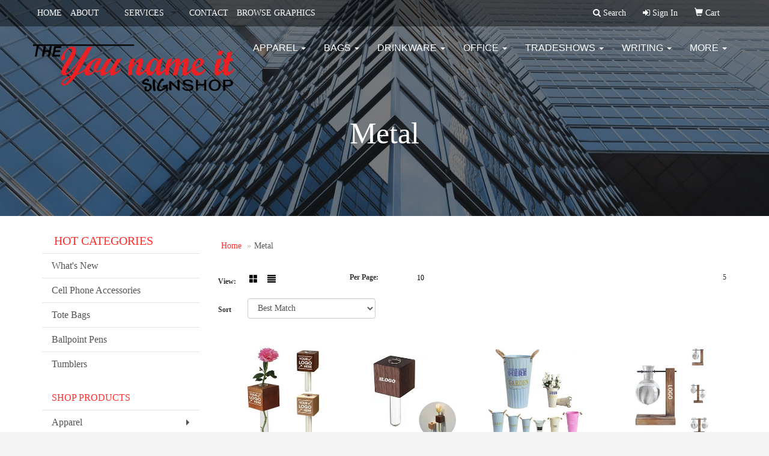

--- FILE ---
content_type: text/html
request_url: https://www.tynis.com/ws/ws.dll/StartSrch?UID=37172&WENavID=11506164
body_size: 4570
content:
<!DOCTYPE html>  <!-- WebExpress Embedded iFrame Page : Product Search Results List -->
<html lang="en">
  <head>
    <meta charset="utf-8">
    <meta http-equiv="X-UA-Compatible" content="IE=edge">
    <meta name="viewport" content="width=device-width, initial-scale=1">
    <!-- The above 3 meta tags *must* come first in the head; any other head content must come *after* these tags -->
    
    <!-- Bootstrap core CSS -->
    <link href="/distsite/styles/7/common/css/bootstrap.min.css" rel="stylesheet">
	<!-- Flexslider -->
    <link href="/distsite/styles/7/common/css/flexslider.css" rel="stylesheet">
	<!-- Custom styles for this theme -->
    <link href="/we/we.dll/StyleSheet?UN=37172&Type=WETheme-PS&TS=44477.879375" rel="stylesheet">
	<link href="/distsite/styles/7/common/css/font-awesome.min.css" rel="stylesheet">
  <style>
#top-menu-wrap {
    background: #00000069;
}
.btn-default, .btn-default:visited {
border-radius: 10px;
}
#home-content-top {
    background-color: #eeeeee;
}
#footer-container {
    border-top: solid 5px #FF231A;
}
#navbar > ul > li > a {
font-family: 'Montserrat', sans-serif;
}
</style>
    <!-- HTML5 shim and Respond.js for IE8 support of HTML5 elements and media queries -->
    <!--[if lt IE 9]>
      <script src="https://oss.maxcdn.com/html5shiv/3.7.2/html5shiv.min.js"></script>
      <script src="https://oss.maxcdn.com/respond/1.4.2/respond.min.js"></script>
    <![endif]-->

		<style>
		.show-more {
  display: none;
  cursor: pointer;
}</style>
</head>

<body style="background:#fff;">

	<div class="col-lg-12 col-md-12 col-sm-12 container page" style="padding:0px;margin:0px;">
      <div id="main-content" class="row" style="margin:0px 2px 0px 0px;">

<!-- main content -->



        <div class="category-header">

        	<!-- Category Banner -->
<!--        	<img class="img-responsive" src="http://placehold.it/1150x175/1893d1/ffffff">
-->

            <!-- Breadcrumbs -->
            <ol class="breadcrumb"  >
              <li><a href="https://www.tynis.com" target="_top">Home</a></li>
              <li class="active">Metal</li>
            </ol>

            <!-- Category Text -->
<!--
        	<h1>Custom Tote Bags</h1>
            <p>Lorem ipsum dolor sit amet, consectetur adipiscing elit, sed do eiusmod tempor incididunt ut labore et dolore magna aliqua. Ut enim ad minim veniam, quis nostrud exercitation ullamco laboris nisi ut aliquip ex ea commodo consequat.</p>
        </div>
-->
        	<!-- Hide Section Mobile -->
        	<div class="row pr-list-filters hidden-xs">

               <div id="list-controls" class="col-sm-3">

                  <form class="form-horizontal">
                    <div class="form-group">
                      <label class="col-sm-2 col-xs-3 control-label">View:</label>
                      <div class="col-sm-10 col-xs-9">
			
                          <a href="/ws/ws.dll/StartSrch?UID=37172&WENavID=11506164&View=T&ST=2601181627114173590013236" class="btn btn-control grid"><span class="glyphicon glyphicon-th-large"></span></a>
                          <a href="/ws/ws.dll/StartSrch?UID=37172&WENavID=11506164&View=L&ST=2601181627114173590013236" class="btn btn-control"><span class="glyphicon glyphicon-align-justify"></span></a>
			
                      </div>
                    </div><!--/formgroup-->
                  </form>

               </div>

               <div class="col-sm-4 remove-pad">
                	<div class="form-group" >
                      <label class="col-sm-5 control-label">Per Page:</label>
                      <div class="col-sm-7 remove-pad">
                        <ul class="per-page notranslate">
							<li class="active"><a href="/ws/ws.dll/StartSrch?UID=37172&WENavID=11506164&ST=2601181627114173590013236&PPP=10" title="Show 10 per page" onMouseOver="window.status='Show 10 per page';return true;" onMouseOut="window.status='';return true;">10</a></li>
                        </ul>
                      </div>
               		</div><!--/formgroup-->
               </div> <!-- /.col-sm-4 -->
               <div class="col-sm-5">
					<p class="pr-showing"> 5</p>
               </div>

            </div><!-- /.row-->
        <!-- /End Hidden Mobile -->

            <div class="row pr-list-filters">

              <div class="col-sm-4 hidden-xs">
<script>
function GoToNewURL(entered)
{
	to=entered.options[entered.selectedIndex].value;
	if (to>"") {
		location=to;
		entered.selectedIndex=0;
	}
}
</script>
                <form class="form-horizontal">
                  <div class="form-group">
                      <label class="col-xs-2 col-sm-2 control-label sort">Sort</label>
                      <div class="col-xs-10 col-sm-10">
                         <select class="form-control sort" onchange="GoToNewURL(this);">
							<option value="/ws/ws.dll/StartSrch?UID=37172&WENavID=11506164&Sort=0" selected>Best Match</option><option value="/ws/ws.dll/StartSrch?UID=37172&WENavID=11506164&Sort=3">Most Popular</option><option value="/ws/ws.dll/StartSrch?UID=37172&WENavID=11506164&Sort=1">Price (Low to High)</option><option value="/ws/ws.dll/StartSrch?UID=37172&WENavID=11506164&Sort=2">Price (High to Low)</option>
                        </select>
                      </div>
                    </div><!--/formgroup-->
                  </form>
                </div><!--/col4-->

                <div class="col-sm-8 col-xs-12">
                      <div class="text-center">
                        <ul class="pagination">
						  <!--
                          <li>
                            <a href="#" aria-label="Previous">
                              <span aria-hidden="true">&laquo;</span>
                            </a>
                          </li>
						  -->
							
						  <!--
                          <li>
                            <a href="#" aria-label="Next">
                              <span aria-hidden="true">&raquo;</span>
                            </a>
                          </li>
						  -->
                        </ul>
                      </div>

					<div class="clear"></div>

                </div> <!--/col-12-->

            </div><!--/row-->

        	<div class="clear"></div>

            <div class="row visible-xs-block">
                	<div class="col-xs-12">

                      <p class="pr-showing"> 5</p>

                      <div class="btn-group pull-right" role="group">

						  
                          <a href="/ws/ws.dll/StartSrch?UID=37172&WENavID=11506164&View=T&ST=2601181627114173590013236" class="btn btn-control grid"><span class="glyphicon glyphicon-th-large"></span></a>
                          <a href="/ws/ws.dll/StartSrch?UID=37172&WENavID=11506164&View=L&ST=2601181627114173590013236" class="btn btn-control"><span class="glyphicon glyphicon-align-justify"></span></a>
						  

                          <div class="btn-group" role="group">
                            <button type="button" class="btn btn-white dropdown-toggle" data-toggle="dropdown" aria-haspopup="true" aria-expanded="false">
                              Sort <span class="caret"></span>
                            </button>
                            <ul class="dropdown-menu dropdown-menu-right">
								<li class="active"><a href="/ws/ws.dll/StartSrch?UID=37172&WENavID=11506164&Sort=0">Best Match</a></li><li><a href="/ws/ws.dll/StartSrch?UID=37172&WENavID=11506164&Sort=3">Most Popular</a></li><li><a href="/ws/ws.dll/StartSrch?UID=37172&WENavID=11506164&Sort=1">Price (Low to High)</a></li><li><a href="/ws/ws.dll/StartSrch?UID=37172&WENavID=11506164&Sort=2">Price (High to Low)</a></li>
                            </ul>
                          </div>

                      </div>
                    </div><!--/.col12 -->
            </div><!-- row -->

<!-- Product Results List -->
<ul class="thumbnail-list"><a name="0" href="#" alt="Item 0"></a>
<li>
 <a href="https://www.tynis.com/p/ZMEWK-SIPJS/vase-fridge-magnet" target="_parent" alt="Vase Fridge Magnet">
 <div class="pr-list-grid">
		<img class="img-responsive" src="/ws/ws.dll/QPic?SN=53130&P=798376568&I=0&PX=300" alt="Vase Fridge Magnet">
		<p class="pr-name">Vase Fridge Magnet</p>
		<p class="pr-price"  ><span class="notranslate">$1.11</span> - <span class="notranslate">$2.05</span></p>
		<p class="pr-number"  ><span class="notranslate">Item #ZMEWK-SIPJS</span></p>
 </div>
 </a>
</li>
<a name="1" href="#" alt="Item 1"></a>
<li>
 <a href="https://www.tynis.com/p/YMFTK-TJXQG/magnetic-test-tube-flower-vases" target="_parent" alt="Magnetic Test Tube Flower Vases">
 <div class="pr-list-grid">
		<img class="img-responsive" src="/ws/ws.dll/QPic?SN=52819&P=338856698&I=0&PX=300" alt="Magnetic Test Tube Flower Vases">
		<p class="pr-name">Magnetic Test Tube Flower Vases</p>
		<p class="pr-price"  ><span class="notranslate">$0.461</span> - <span class="notranslate">$2.487</span></p>
		<p class="pr-number"  ><span class="notranslate">Item #YMFTK-TJXQG</span></p>
 </div>
 </a>
</li>
<a name="2" href="#" alt="Item 2"></a>
<li>
 <a href="https://www.tynis.com/p/ILFZE-PZUCU/flower-vase-metal-galvanized" target="_parent" alt="Flower Vase Metal Galvanized">
 <div class="pr-list-grid">
		<img class="img-responsive" src="/ws/ws.dll/QPic?SN=52856&P=537307632&I=0&PX=300" alt="Flower Vase Metal Galvanized">
		<p class="pr-name">Flower Vase Metal Galvanized</p>
		<p class="pr-price"  ><span class="notranslate">$4.00</span> - <span class="notranslate">$10.26</span></p>
		<p class="pr-number"  ><span class="notranslate">Item #ILFZE-PZUCU</span></p>
 </div>
 </a>
</li>
<a name="3" href="#" alt="Item 3"></a>
<li>
 <a href="https://www.tynis.com/p/FSICH-SEHLP/glass-planter-bulb-vase" target="_parent" alt="Glass Planter Bulb Vase">
 <div class="pr-list-grid">
		<img class="img-responsive" src="/ws/ws.dll/QPic?SN=52940&P=338300905&I=0&PX=300" alt="Glass Planter Bulb Vase">
		<p class="pr-name">Glass Planter Bulb Vase</p>
		<p class="pr-price"  ><span class="notranslate">$4.64</span> - <span class="notranslate">$13.16</span></p>
		<p class="pr-number"  ><span class="notranslate">Item #FSICH-SEHLP</span></p>
 </div>
 </a>
</li>
<a name="4" href="#" alt="Item 4"></a>
<li>
 <a href="https://www.tynis.com/p/XLDTF-SREQN/christmas-ceramic-vase-w-base" target="_parent" alt="Christmas Ceramic Vase w/ Base">
 <div class="pr-list-grid">
		<img class="img-responsive" src="/ws/ws.dll/QPic?SN=53232&P=378527493&I=0&PX=300" alt="Christmas Ceramic Vase w/ Base">
		<p class="pr-name">Christmas Ceramic Vase w/ Base</p>
		<p class="pr-price"  ><span class="notranslate">$24.46</span> - <span class="notranslate">$38.23</span></p>
		<p class="pr-number"  ><span class="notranslate">Item #XLDTF-SREQN</span></p>
 </div>
 </a>
</li>
</ul>

<!-- Footer pagination -->
<div class="row">
<div class="col-sm-12 col-xs-12">
             <div class="text-center">
                <ul class="pagination">
						  <!--
                          <li>
                            <a href="#" aria-label="Previous">
                              <span aria-hidden="true">&laquo;</span>
                            </a>
                          </li>
						  -->
							
						  <!--
                          <li>
                            <a href="#" aria-label="Next">
                              <span aria-hidden="true">&raquo;</span>
                            </a>
                          </li>
						  -->
                </ul>
              </div>
</div>
</div>

<!-- Custom footer -->


<!-- end main content -->

      </div> <!-- /.row -->
    </div> <!-- /container -->

	<!-- Bootstrap core JavaScript
    ================================================== -->
    <!-- Placed at the end of the document so the pages load faster -->
    <script src="/distsite/styles/7/common/js/jquery.min.js"></script>
    <script src="/distsite/styles/7/common/js/bootstrap.min.js"></script>
    <!-- IE10 viewport hack for Surface/desktop Windows 8 bug -->
    <script src="/distsite/styles/7/common/js/ie10-viewport-bug-workaround.js"></script>

	<!-- iFrame Resizer -->
	<script src="/js/iframeResizer.contentWindow.min.js" type="text/javascript"></script>
	<script type="text/javascript" src="/js/IFrameUtils.js?20150930"></script> <!-- For custom iframe integration functions (not resizing) -->
	<script>ScrollParentToTop();</script>
	<script>
		$(function () {
  			$('[data-toggle="tooltip"]').tooltip()
		})

    function PostAdStatToService(AdID, Type)
{
  var URL = '/we/we.dll/AdStat?AdID='+ AdID + '&Type=' +Type;

  // Try using sendBeacon.  Some browsers may block this.
  if (navigator && navigator.sendBeacon) {
      navigator.sendBeacon(URL);
  }
}

	</script>


	<!-- Custom - This page only -->

	<!-- Tile cell height equalizer -->
<!--
	<script src="/distsite/styles/7/common/js/jquery.matchHeight-min.js"></script>
	<script>
		$(function() {
    		$('.pr-list-grid').matchHeight();
		});
	</script>
-->
	<!-- End custom -->



</body>
</html>
